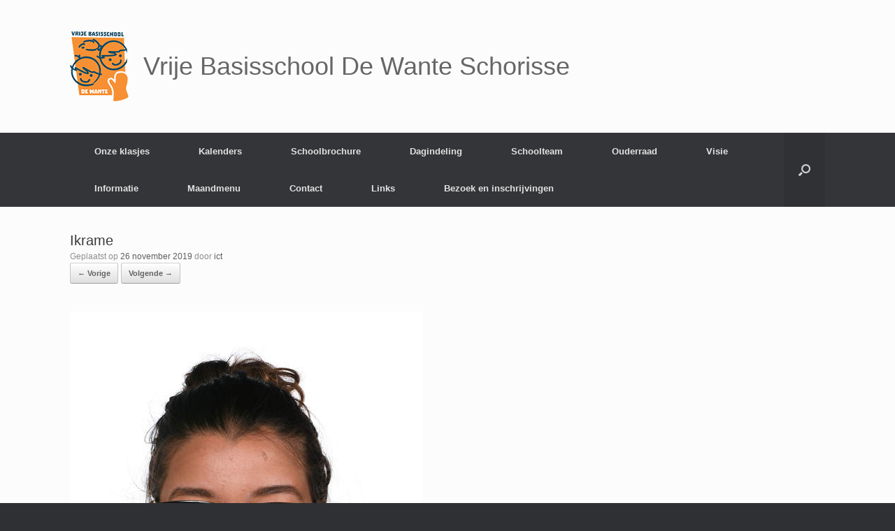

--- FILE ---
content_type: text/html; charset=UTF-8
request_url: https://dewanteschorisse.vrijebasisscholenmaarkedal.be/kleuterschool-schorisse-2/ikrame/
body_size: 11087
content:
<!DOCTYPE html>
<html dir="ltr" lang="nl-NL">
<head>
	<meta charset="UTF-8" />
	<meta http-equiv="X-UA-Compatible" content="IE=10" />
	<link rel="profile" href="http://gmpg.org/xfn/11" />
	<link rel="pingback" href="https://dewanteschorisse.vrijebasisscholenmaarkedal.be/xmlrpc.php" />
	<title>Ikrame | Vrije Basisschool De Wante Schorisse</title>
	<style>img:is([sizes="auto" i], [sizes^="auto," i]) { contain-intrinsic-size: 3000px 1500px }</style>
	
		<!-- All in One SEO 4.9.2 - aioseo.com -->
	<meta name="robots" content="max-image-preview:large" />
	<meta name="google-site-verification" content="mPODKYv6zgnFf6c93rrd8S8LB859RTs13-xwbINTi0b" />
	<link rel="canonical" href="https://dewanteschorisse.vrijebasisscholenmaarkedal.be/kleuterschool-schorisse-2/ikrame/#main" />
	<meta name="generator" content="All in One SEO (AIOSEO) 4.9.2" />
		<script type="application/ld+json" class="aioseo-schema">
			{"@context":"https:\/\/schema.org","@graph":[{"@type":"BreadcrumbList","@id":"https:\/\/dewanteschorisse.vrijebasisscholenmaarkedal.be\/kleuterschool-schorisse-2\/ikrame\/#main#breadcrumblist","itemListElement":[{"@type":"ListItem","@id":"https:\/\/dewanteschorisse.vrijebasisscholenmaarkedal.be#listItem","position":1,"name":"Home","item":"https:\/\/dewanteschorisse.vrijebasisscholenmaarkedal.be","nextItem":{"@type":"ListItem","@id":"https:\/\/dewanteschorisse.vrijebasisscholenmaarkedal.be\/kleuterschool-schorisse-2\/ikrame\/#main#listItem","name":"Ikrame"}},{"@type":"ListItem","@id":"https:\/\/dewanteschorisse.vrijebasisscholenmaarkedal.be\/kleuterschool-schorisse-2\/ikrame\/#main#listItem","position":2,"name":"Ikrame","previousItem":{"@type":"ListItem","@id":"https:\/\/dewanteschorisse.vrijebasisscholenmaarkedal.be#listItem","name":"Home"}}]},{"@type":"ItemPage","@id":"https:\/\/dewanteschorisse.vrijebasisscholenmaarkedal.be\/kleuterschool-schorisse-2\/ikrame\/#main#itempage","url":"https:\/\/dewanteschorisse.vrijebasisscholenmaarkedal.be\/kleuterschool-schorisse-2\/ikrame\/#main","name":"Ikrame | Vrije Basisschool De Wante Schorisse","inLanguage":"nl-NL","isPartOf":{"@id":"https:\/\/dewanteschorisse.vrijebasisscholenmaarkedal.be\/#website"},"breadcrumb":{"@id":"https:\/\/dewanteschorisse.vrijebasisscholenmaarkedal.be\/kleuterschool-schorisse-2\/ikrame\/#main#breadcrumblist"},"author":{"@id":"https:\/\/dewanteschorisse.vrijebasisscholenmaarkedal.be\/author\/ict\/#author"},"creator":{"@id":"https:\/\/dewanteschorisse.vrijebasisscholenmaarkedal.be\/author\/ict\/#author"},"datePublished":"2019-11-26T15:13:26+02:00","dateModified":"2019-11-26T15:13:26+02:00"},{"@type":"Organization","@id":"https:\/\/dewanteschorisse.vrijebasisscholenmaarkedal.be\/#organization","name":"Vrije Basisschool De Wante Schorisse","url":"https:\/\/dewanteschorisse.vrijebasisscholenmaarkedal.be\/"},{"@type":"Person","@id":"https:\/\/dewanteschorisse.vrijebasisscholenmaarkedal.be\/author\/ict\/#author","url":"https:\/\/dewanteschorisse.vrijebasisscholenmaarkedal.be\/author\/ict\/","name":"ict","image":{"@type":"ImageObject","@id":"https:\/\/dewanteschorisse.vrijebasisscholenmaarkedal.be\/kleuterschool-schorisse-2\/ikrame\/#main#authorImage","url":"https:\/\/secure.gravatar.com\/avatar\/8343eaa6a0eb6b4b1c6cbaa8bbc96b34b8c38aed29780ad6026ff6348bd512d4?s=96&d=mm&r=g","width":96,"height":96,"caption":"ict"}},{"@type":"WebSite","@id":"https:\/\/dewanteschorisse.vrijebasisscholenmaarkedal.be\/#website","url":"https:\/\/dewanteschorisse.vrijebasisscholenmaarkedal.be\/","name":"Vrije Basisschool De Wante Schorisse","inLanguage":"nl-NL","publisher":{"@id":"https:\/\/dewanteschorisse.vrijebasisscholenmaarkedal.be\/#organization"}}]}
		</script>
		<!-- All in One SEO -->

<link rel="alternate" type="application/rss+xml" title="Vrije Basisschool De Wante Schorisse &raquo; feed" href="https://dewanteschorisse.vrijebasisscholenmaarkedal.be/feed/" />
<link rel="alternate" type="application/rss+xml" title="Vrije Basisschool De Wante Schorisse &raquo; reacties feed" href="https://dewanteschorisse.vrijebasisscholenmaarkedal.be/comments/feed/" />
<link rel="alternate" type="application/rss+xml" title="Vrije Basisschool De Wante Schorisse &raquo; Ikrame reacties feed" href="https://dewanteschorisse.vrijebasisscholenmaarkedal.be/kleuterschool-schorisse-2/ikrame/#main/feed/" />
<script type="text/javascript">
/* <![CDATA[ */
window._wpemojiSettings = {"baseUrl":"https:\/\/s.w.org\/images\/core\/emoji\/16.0.1\/72x72\/","ext":".png","svgUrl":"https:\/\/s.w.org\/images\/core\/emoji\/16.0.1\/svg\/","svgExt":".svg","source":{"concatemoji":"https:\/\/dewanteschorisse.vrijebasisscholenmaarkedal.be\/wp-includes\/js\/wp-emoji-release.min.js?ver=6.8.3"}};
/*! This file is auto-generated */
!function(s,n){var o,i,e;function c(e){try{var t={supportTests:e,timestamp:(new Date).valueOf()};sessionStorage.setItem(o,JSON.stringify(t))}catch(e){}}function p(e,t,n){e.clearRect(0,0,e.canvas.width,e.canvas.height),e.fillText(t,0,0);var t=new Uint32Array(e.getImageData(0,0,e.canvas.width,e.canvas.height).data),a=(e.clearRect(0,0,e.canvas.width,e.canvas.height),e.fillText(n,0,0),new Uint32Array(e.getImageData(0,0,e.canvas.width,e.canvas.height).data));return t.every(function(e,t){return e===a[t]})}function u(e,t){e.clearRect(0,0,e.canvas.width,e.canvas.height),e.fillText(t,0,0);for(var n=e.getImageData(16,16,1,1),a=0;a<n.data.length;a++)if(0!==n.data[a])return!1;return!0}function f(e,t,n,a){switch(t){case"flag":return n(e,"\ud83c\udff3\ufe0f\u200d\u26a7\ufe0f","\ud83c\udff3\ufe0f\u200b\u26a7\ufe0f")?!1:!n(e,"\ud83c\udde8\ud83c\uddf6","\ud83c\udde8\u200b\ud83c\uddf6")&&!n(e,"\ud83c\udff4\udb40\udc67\udb40\udc62\udb40\udc65\udb40\udc6e\udb40\udc67\udb40\udc7f","\ud83c\udff4\u200b\udb40\udc67\u200b\udb40\udc62\u200b\udb40\udc65\u200b\udb40\udc6e\u200b\udb40\udc67\u200b\udb40\udc7f");case"emoji":return!a(e,"\ud83e\udedf")}return!1}function g(e,t,n,a){var r="undefined"!=typeof WorkerGlobalScope&&self instanceof WorkerGlobalScope?new OffscreenCanvas(300,150):s.createElement("canvas"),o=r.getContext("2d",{willReadFrequently:!0}),i=(o.textBaseline="top",o.font="600 32px Arial",{});return e.forEach(function(e){i[e]=t(o,e,n,a)}),i}function t(e){var t=s.createElement("script");t.src=e,t.defer=!0,s.head.appendChild(t)}"undefined"!=typeof Promise&&(o="wpEmojiSettingsSupports",i=["flag","emoji"],n.supports={everything:!0,everythingExceptFlag:!0},e=new Promise(function(e){s.addEventListener("DOMContentLoaded",e,{once:!0})}),new Promise(function(t){var n=function(){try{var e=JSON.parse(sessionStorage.getItem(o));if("object"==typeof e&&"number"==typeof e.timestamp&&(new Date).valueOf()<e.timestamp+604800&&"object"==typeof e.supportTests)return e.supportTests}catch(e){}return null}();if(!n){if("undefined"!=typeof Worker&&"undefined"!=typeof OffscreenCanvas&&"undefined"!=typeof URL&&URL.createObjectURL&&"undefined"!=typeof Blob)try{var e="postMessage("+g.toString()+"("+[JSON.stringify(i),f.toString(),p.toString(),u.toString()].join(",")+"));",a=new Blob([e],{type:"text/javascript"}),r=new Worker(URL.createObjectURL(a),{name:"wpTestEmojiSupports"});return void(r.onmessage=function(e){c(n=e.data),r.terminate(),t(n)})}catch(e){}c(n=g(i,f,p,u))}t(n)}).then(function(e){for(var t in e)n.supports[t]=e[t],n.supports.everything=n.supports.everything&&n.supports[t],"flag"!==t&&(n.supports.everythingExceptFlag=n.supports.everythingExceptFlag&&n.supports[t]);n.supports.everythingExceptFlag=n.supports.everythingExceptFlag&&!n.supports.flag,n.DOMReady=!1,n.readyCallback=function(){n.DOMReady=!0}}).then(function(){return e}).then(function(){var e;n.supports.everything||(n.readyCallback(),(e=n.source||{}).concatemoji?t(e.concatemoji):e.wpemoji&&e.twemoji&&(t(e.twemoji),t(e.wpemoji)))}))}((window,document),window._wpemojiSettings);
/* ]]> */
</script>
<style id='wp-emoji-styles-inline-css' type='text/css'>

	img.wp-smiley, img.emoji {
		display: inline !important;
		border: none !important;
		box-shadow: none !important;
		height: 1em !important;
		width: 1em !important;
		margin: 0 0.07em !important;
		vertical-align: -0.1em !important;
		background: none !important;
		padding: 0 !important;
	}
</style>
<link rel='stylesheet' id='wp-block-library-css' href='https://dewanteschorisse.vrijebasisscholenmaarkedal.be/wp-includes/css/dist/block-library/style.min.css?ver=6.8.3' type='text/css' media='all' />
<style id='classic-theme-styles-inline-css' type='text/css'>
/*! This file is auto-generated */
.wp-block-button__link{color:#fff;background-color:#32373c;border-radius:9999px;box-shadow:none;text-decoration:none;padding:calc(.667em + 2px) calc(1.333em + 2px);font-size:1.125em}.wp-block-file__button{background:#32373c;color:#fff;text-decoration:none}
</style>
<link rel='stylesheet' id='aioseo/css/src/vue/standalone/blocks/table-of-contents/global.scss-css' href='https://usercontent.one/wp/dewanteschorisse.vrijebasisscholenmaarkedal.be/wp-content/plugins/all-in-one-seo-pack/dist/Lite/assets/css/table-of-contents/global.e90f6d47.css?ver=4.9.2' type='text/css' media='all' />
<style id='global-styles-inline-css' type='text/css'>
:root{--wp--preset--aspect-ratio--square: 1;--wp--preset--aspect-ratio--4-3: 4/3;--wp--preset--aspect-ratio--3-4: 3/4;--wp--preset--aspect-ratio--3-2: 3/2;--wp--preset--aspect-ratio--2-3: 2/3;--wp--preset--aspect-ratio--16-9: 16/9;--wp--preset--aspect-ratio--9-16: 9/16;--wp--preset--color--black: #000000;--wp--preset--color--cyan-bluish-gray: #abb8c3;--wp--preset--color--white: #ffffff;--wp--preset--color--pale-pink: #f78da7;--wp--preset--color--vivid-red: #cf2e2e;--wp--preset--color--luminous-vivid-orange: #ff6900;--wp--preset--color--luminous-vivid-amber: #fcb900;--wp--preset--color--light-green-cyan: #7bdcb5;--wp--preset--color--vivid-green-cyan: #00d084;--wp--preset--color--pale-cyan-blue: #8ed1fc;--wp--preset--color--vivid-cyan-blue: #0693e3;--wp--preset--color--vivid-purple: #9b51e0;--wp--preset--gradient--vivid-cyan-blue-to-vivid-purple: linear-gradient(135deg,rgba(6,147,227,1) 0%,rgb(155,81,224) 100%);--wp--preset--gradient--light-green-cyan-to-vivid-green-cyan: linear-gradient(135deg,rgb(122,220,180) 0%,rgb(0,208,130) 100%);--wp--preset--gradient--luminous-vivid-amber-to-luminous-vivid-orange: linear-gradient(135deg,rgba(252,185,0,1) 0%,rgba(255,105,0,1) 100%);--wp--preset--gradient--luminous-vivid-orange-to-vivid-red: linear-gradient(135deg,rgba(255,105,0,1) 0%,rgb(207,46,46) 100%);--wp--preset--gradient--very-light-gray-to-cyan-bluish-gray: linear-gradient(135deg,rgb(238,238,238) 0%,rgb(169,184,195) 100%);--wp--preset--gradient--cool-to-warm-spectrum: linear-gradient(135deg,rgb(74,234,220) 0%,rgb(151,120,209) 20%,rgb(207,42,186) 40%,rgb(238,44,130) 60%,rgb(251,105,98) 80%,rgb(254,248,76) 100%);--wp--preset--gradient--blush-light-purple: linear-gradient(135deg,rgb(255,206,236) 0%,rgb(152,150,240) 100%);--wp--preset--gradient--blush-bordeaux: linear-gradient(135deg,rgb(254,205,165) 0%,rgb(254,45,45) 50%,rgb(107,0,62) 100%);--wp--preset--gradient--luminous-dusk: linear-gradient(135deg,rgb(255,203,112) 0%,rgb(199,81,192) 50%,rgb(65,88,208) 100%);--wp--preset--gradient--pale-ocean: linear-gradient(135deg,rgb(255,245,203) 0%,rgb(182,227,212) 50%,rgb(51,167,181) 100%);--wp--preset--gradient--electric-grass: linear-gradient(135deg,rgb(202,248,128) 0%,rgb(113,206,126) 100%);--wp--preset--gradient--midnight: linear-gradient(135deg,rgb(2,3,129) 0%,rgb(40,116,252) 100%);--wp--preset--font-size--small: 13px;--wp--preset--font-size--medium: 20px;--wp--preset--font-size--large: 36px;--wp--preset--font-size--x-large: 42px;--wp--preset--spacing--20: 0.44rem;--wp--preset--spacing--30: 0.67rem;--wp--preset--spacing--40: 1rem;--wp--preset--spacing--50: 1.5rem;--wp--preset--spacing--60: 2.25rem;--wp--preset--spacing--70: 3.38rem;--wp--preset--spacing--80: 5.06rem;--wp--preset--shadow--natural: 6px 6px 9px rgba(0, 0, 0, 0.2);--wp--preset--shadow--deep: 12px 12px 50px rgba(0, 0, 0, 0.4);--wp--preset--shadow--sharp: 6px 6px 0px rgba(0, 0, 0, 0.2);--wp--preset--shadow--outlined: 6px 6px 0px -3px rgba(255, 255, 255, 1), 6px 6px rgba(0, 0, 0, 1);--wp--preset--shadow--crisp: 6px 6px 0px rgba(0, 0, 0, 1);}:where(.is-layout-flex){gap: 0.5em;}:where(.is-layout-grid){gap: 0.5em;}body .is-layout-flex{display: flex;}.is-layout-flex{flex-wrap: wrap;align-items: center;}.is-layout-flex > :is(*, div){margin: 0;}body .is-layout-grid{display: grid;}.is-layout-grid > :is(*, div){margin: 0;}:where(.wp-block-columns.is-layout-flex){gap: 2em;}:where(.wp-block-columns.is-layout-grid){gap: 2em;}:where(.wp-block-post-template.is-layout-flex){gap: 1.25em;}:where(.wp-block-post-template.is-layout-grid){gap: 1.25em;}.has-black-color{color: var(--wp--preset--color--black) !important;}.has-cyan-bluish-gray-color{color: var(--wp--preset--color--cyan-bluish-gray) !important;}.has-white-color{color: var(--wp--preset--color--white) !important;}.has-pale-pink-color{color: var(--wp--preset--color--pale-pink) !important;}.has-vivid-red-color{color: var(--wp--preset--color--vivid-red) !important;}.has-luminous-vivid-orange-color{color: var(--wp--preset--color--luminous-vivid-orange) !important;}.has-luminous-vivid-amber-color{color: var(--wp--preset--color--luminous-vivid-amber) !important;}.has-light-green-cyan-color{color: var(--wp--preset--color--light-green-cyan) !important;}.has-vivid-green-cyan-color{color: var(--wp--preset--color--vivid-green-cyan) !important;}.has-pale-cyan-blue-color{color: var(--wp--preset--color--pale-cyan-blue) !important;}.has-vivid-cyan-blue-color{color: var(--wp--preset--color--vivid-cyan-blue) !important;}.has-vivid-purple-color{color: var(--wp--preset--color--vivid-purple) !important;}.has-black-background-color{background-color: var(--wp--preset--color--black) !important;}.has-cyan-bluish-gray-background-color{background-color: var(--wp--preset--color--cyan-bluish-gray) !important;}.has-white-background-color{background-color: var(--wp--preset--color--white) !important;}.has-pale-pink-background-color{background-color: var(--wp--preset--color--pale-pink) !important;}.has-vivid-red-background-color{background-color: var(--wp--preset--color--vivid-red) !important;}.has-luminous-vivid-orange-background-color{background-color: var(--wp--preset--color--luminous-vivid-orange) !important;}.has-luminous-vivid-amber-background-color{background-color: var(--wp--preset--color--luminous-vivid-amber) !important;}.has-light-green-cyan-background-color{background-color: var(--wp--preset--color--light-green-cyan) !important;}.has-vivid-green-cyan-background-color{background-color: var(--wp--preset--color--vivid-green-cyan) !important;}.has-pale-cyan-blue-background-color{background-color: var(--wp--preset--color--pale-cyan-blue) !important;}.has-vivid-cyan-blue-background-color{background-color: var(--wp--preset--color--vivid-cyan-blue) !important;}.has-vivid-purple-background-color{background-color: var(--wp--preset--color--vivid-purple) !important;}.has-black-border-color{border-color: var(--wp--preset--color--black) !important;}.has-cyan-bluish-gray-border-color{border-color: var(--wp--preset--color--cyan-bluish-gray) !important;}.has-white-border-color{border-color: var(--wp--preset--color--white) !important;}.has-pale-pink-border-color{border-color: var(--wp--preset--color--pale-pink) !important;}.has-vivid-red-border-color{border-color: var(--wp--preset--color--vivid-red) !important;}.has-luminous-vivid-orange-border-color{border-color: var(--wp--preset--color--luminous-vivid-orange) !important;}.has-luminous-vivid-amber-border-color{border-color: var(--wp--preset--color--luminous-vivid-amber) !important;}.has-light-green-cyan-border-color{border-color: var(--wp--preset--color--light-green-cyan) !important;}.has-vivid-green-cyan-border-color{border-color: var(--wp--preset--color--vivid-green-cyan) !important;}.has-pale-cyan-blue-border-color{border-color: var(--wp--preset--color--pale-cyan-blue) !important;}.has-vivid-cyan-blue-border-color{border-color: var(--wp--preset--color--vivid-cyan-blue) !important;}.has-vivid-purple-border-color{border-color: var(--wp--preset--color--vivid-purple) !important;}.has-vivid-cyan-blue-to-vivid-purple-gradient-background{background: var(--wp--preset--gradient--vivid-cyan-blue-to-vivid-purple) !important;}.has-light-green-cyan-to-vivid-green-cyan-gradient-background{background: var(--wp--preset--gradient--light-green-cyan-to-vivid-green-cyan) !important;}.has-luminous-vivid-amber-to-luminous-vivid-orange-gradient-background{background: var(--wp--preset--gradient--luminous-vivid-amber-to-luminous-vivid-orange) !important;}.has-luminous-vivid-orange-to-vivid-red-gradient-background{background: var(--wp--preset--gradient--luminous-vivid-orange-to-vivid-red) !important;}.has-very-light-gray-to-cyan-bluish-gray-gradient-background{background: var(--wp--preset--gradient--very-light-gray-to-cyan-bluish-gray) !important;}.has-cool-to-warm-spectrum-gradient-background{background: var(--wp--preset--gradient--cool-to-warm-spectrum) !important;}.has-blush-light-purple-gradient-background{background: var(--wp--preset--gradient--blush-light-purple) !important;}.has-blush-bordeaux-gradient-background{background: var(--wp--preset--gradient--blush-bordeaux) !important;}.has-luminous-dusk-gradient-background{background: var(--wp--preset--gradient--luminous-dusk) !important;}.has-pale-ocean-gradient-background{background: var(--wp--preset--gradient--pale-ocean) !important;}.has-electric-grass-gradient-background{background: var(--wp--preset--gradient--electric-grass) !important;}.has-midnight-gradient-background{background: var(--wp--preset--gradient--midnight) !important;}.has-small-font-size{font-size: var(--wp--preset--font-size--small) !important;}.has-medium-font-size{font-size: var(--wp--preset--font-size--medium) !important;}.has-large-font-size{font-size: var(--wp--preset--font-size--large) !important;}.has-x-large-font-size{font-size: var(--wp--preset--font-size--x-large) !important;}
:where(.wp-block-post-template.is-layout-flex){gap: 1.25em;}:where(.wp-block-post-template.is-layout-grid){gap: 1.25em;}
:where(.wp-block-columns.is-layout-flex){gap: 2em;}:where(.wp-block-columns.is-layout-grid){gap: 2em;}
:root :where(.wp-block-pullquote){font-size: 1.5em;line-height: 1.6;}
</style>
<link rel='stylesheet' id='sp-news-public-css' href='https://usercontent.one/wp/dewanteschorisse.vrijebasisscholenmaarkedal.be/wp-content/plugins/sp-news-and-widget/assets/css/wpnw-public.css?ver=5.0.6' type='text/css' media='all' />
<link rel='stylesheet' id='vantage-style-css' href='https://usercontent.one/wp/dewanteschorisse.vrijebasisscholenmaarkedal.be/wp-content/themes/vantage/style.css?ver=1.19.10' type='text/css' media='all' />
<link rel='stylesheet' id='font-awesome-css' href='https://usercontent.one/wp/dewanteschorisse.vrijebasisscholenmaarkedal.be/wp-content/plugins/elementor/assets/lib/font-awesome/css/font-awesome.min.css?ver=4.7.0' type='text/css' media='all' />
<link rel='stylesheet' id='ics-calendar-css' href='https://usercontent.one/wp/dewanteschorisse.vrijebasisscholenmaarkedal.be/wp-content/plugins/ics-calendar/assets/style.min.css?ver=12.0.0' type='text/css' media='all' />
<script type="text/javascript" src="https://dewanteschorisse.vrijebasisscholenmaarkedal.be/wp-includes/js/jquery/jquery.min.js?ver=3.7.1" id="jquery-core-js"></script>
<script type="text/javascript" src="https://dewanteschorisse.vrijebasisscholenmaarkedal.be/wp-includes/js/jquery/jquery-migrate.min.js?ver=3.4.1" id="jquery-migrate-js"></script>
<script type="text/javascript" src="https://usercontent.one/wp/dewanteschorisse.vrijebasisscholenmaarkedal.be/wp-content/themes/vantage/js/jquery.flexslider.min.js?ver=2.1" id="jquery-flexslider-js"></script>
<script type="text/javascript" src="https://usercontent.one/wp/dewanteschorisse.vrijebasisscholenmaarkedal.be/wp-content/themes/vantage/js/jquery.touchSwipe.min.js?ver=1.6.6" id="jquery-touchswipe-js"></script>
<script type="text/javascript" id="vantage-main-js-extra">
/* <![CDATA[ */
var vantage = {"fitvids":"1"};
/* ]]> */
</script>
<script type="text/javascript" src="https://usercontent.one/wp/dewanteschorisse.vrijebasisscholenmaarkedal.be/wp-content/themes/vantage/js/jquery.theme-main.min.js?ver=1.19.10" id="vantage-main-js"></script>
<script type="text/javascript" src="https://usercontent.one/wp/dewanteschorisse.vrijebasisscholenmaarkedal.be/wp-content/themes/vantage/js/jquery.fitvids.min.js?ver=1.0" id="jquery-fitvids-js"></script>
<script type="text/javascript" src="https://usercontent.one/wp/dewanteschorisse.vrijebasisscholenmaarkedal.be/wp-content/themes/vantage/js/keyboard-image-navigation.min.js?ver=20120202" id="vantage-keyboard-image-navigation-js"></script>
<!--[if lt IE 9]>
<script type="text/javascript" src="https://usercontent.one/wp/dewanteschorisse.vrijebasisscholenmaarkedal.be/wp-content/themes/vantage/js/html5.min.js?ver=3.7.3" id="vantage-html5-js"></script>
<![endif]-->
<!--[if (gte IE 6)&(lte IE 8)]>
<script type="text/javascript" src="https://usercontent.one/wp/dewanteschorisse.vrijebasisscholenmaarkedal.be/wp-content/themes/vantage/js/selectivizr.min.js?ver=1.0.3b" id="vantage-selectivizr-js"></script>
<![endif]-->
<link rel="https://api.w.org/" href="https://dewanteschorisse.vrijebasisscholenmaarkedal.be/wp-json/" /><link rel="alternate" title="JSON" type="application/json" href="https://dewanteschorisse.vrijebasisscholenmaarkedal.be/wp-json/wp/v2/media/24402" /><link rel="EditURI" type="application/rsd+xml" title="RSD" href="https://dewanteschorisse.vrijebasisscholenmaarkedal.be/xmlrpc.php?rsd" />
<meta name="generator" content="WordPress 6.8.3" />
<link rel='shortlink' href='https://dewanteschorisse.vrijebasisscholenmaarkedal.be/?p=24402' />
<link rel="alternate" title="oEmbed (JSON)" type="application/json+oembed" href="https://dewanteschorisse.vrijebasisscholenmaarkedal.be/wp-json/oembed/1.0/embed?url=https%3A%2F%2Fdewanteschorisse.vrijebasisscholenmaarkedal.be%2Fkleuterschool-schorisse-2%2Fikrame%2F%23main" />
<link rel="alternate" title="oEmbed (XML)" type="text/xml+oembed" href="https://dewanteschorisse.vrijebasisscholenmaarkedal.be/wp-json/oembed/1.0/embed?url=https%3A%2F%2Fdewanteschorisse.vrijebasisscholenmaarkedal.be%2Fkleuterschool-schorisse-2%2Fikrame%2F%23main&#038;format=xml" />
<style>[class*=" icon-oc-"],[class^=icon-oc-]{speak:none;font-style:normal;font-weight:400;font-variant:normal;text-transform:none;line-height:1;-webkit-font-smoothing:antialiased;-moz-osx-font-smoothing:grayscale}.icon-oc-one-com-white-32px-fill:before{content:"901"}.icon-oc-one-com:before{content:"900"}#one-com-icon,.toplevel_page_onecom-wp .wp-menu-image{speak:none;display:flex;align-items:center;justify-content:center;text-transform:none;line-height:1;-webkit-font-smoothing:antialiased;-moz-osx-font-smoothing:grayscale}.onecom-wp-admin-bar-item>a,.toplevel_page_onecom-wp>.wp-menu-name{font-size:16px;font-weight:400;line-height:1}.toplevel_page_onecom-wp>.wp-menu-name img{width:69px;height:9px;}.wp-submenu-wrap.wp-submenu>.wp-submenu-head>img{width:88px;height:auto}.onecom-wp-admin-bar-item>a img{height:7px!important}.onecom-wp-admin-bar-item>a img,.toplevel_page_onecom-wp>.wp-menu-name img{opacity:.8}.onecom-wp-admin-bar-item.hover>a img,.toplevel_page_onecom-wp.wp-has-current-submenu>.wp-menu-name img,li.opensub>a.toplevel_page_onecom-wp>.wp-menu-name img{opacity:1}#one-com-icon:before,.onecom-wp-admin-bar-item>a:before,.toplevel_page_onecom-wp>.wp-menu-image:before{content:'';position:static!important;background-color:rgba(240,245,250,.4);border-radius:102px;width:18px;height:18px;padding:0!important}.onecom-wp-admin-bar-item>a:before{width:14px;height:14px}.onecom-wp-admin-bar-item.hover>a:before,.toplevel_page_onecom-wp.opensub>a>.wp-menu-image:before,.toplevel_page_onecom-wp.wp-has-current-submenu>.wp-menu-image:before{background-color:#76b82a}.onecom-wp-admin-bar-item>a{display:inline-flex!important;align-items:center;justify-content:center}#one-com-logo-wrapper{font-size:4em}#one-com-icon{vertical-align:middle}.imagify-welcome{display:none !important;}</style><meta name="viewport" content="width=device-width, initial-scale=1" /><meta name="generator" content="Elementor 3.34.0; features: additional_custom_breakpoints; settings: css_print_method-external, google_font-enabled, font_display-auto">
<style type="text/css">.recentcomments a{display:inline !important;padding:0 !important;margin:0 !important;}</style>			<style>
				.e-con.e-parent:nth-of-type(n+4):not(.e-lazyloaded):not(.e-no-lazyload),
				.e-con.e-parent:nth-of-type(n+4):not(.e-lazyloaded):not(.e-no-lazyload) * {
					background-image: none !important;
				}
				@media screen and (max-height: 1024px) {
					.e-con.e-parent:nth-of-type(n+3):not(.e-lazyloaded):not(.e-no-lazyload),
					.e-con.e-parent:nth-of-type(n+3):not(.e-lazyloaded):not(.e-no-lazyload) * {
						background-image: none !important;
					}
				}
				@media screen and (max-height: 640px) {
					.e-con.e-parent:nth-of-type(n+2):not(.e-lazyloaded):not(.e-no-lazyload),
					.e-con.e-parent:nth-of-type(n+2):not(.e-lazyloaded):not(.e-no-lazyload) * {
						background-image: none !important;
					}
				}
			</style>
				<style type="text/css" media="screen">
		#footer-widgets .widget { width: 100%; }
		#masthead-widgets .widget { width: 100%; }
	</style>
	<style type="text/css" id="customizer-css">#masthead.site-header .hgroup .site-title, #masthead.masthead-logo-in-menu .logo > .site-title { font-size: 36px } a.button, button, html input[type="button"], input[type="reset"], input[type="submit"], .post-navigation a, #image-navigation a, article.post .more-link, article.page .more-link, .paging-navigation a, .woocommerce #page-wrapper .button, .woocommerce a.button, .woocommerce .checkout-button, .woocommerce input.button, #infinite-handle span button { text-shadow: none } a.button, button, html input[type="button"], input[type="reset"], input[type="submit"], .post-navigation a, #image-navigation a, article.post .more-link, article.page .more-link, .paging-navigation a, .woocommerce #page-wrapper .button, .woocommerce a.button, .woocommerce .checkout-button, .woocommerce input.button, .woocommerce #respond input#submit.alt, .woocommerce a.button.alt, .woocommerce button.button.alt, .woocommerce input.button.alt, #infinite-handle span { -webkit-box-shadow: none; -moz-box-shadow: none; box-shadow: none } </style>
<meta name="viewport" content="width=device-width, user-scalable=yes, initial-scale=1.0, minimum-scale=0.1, maximum-scale=10.0">
</head>

<body class="attachment wp-singular attachment-template-default attachmentid-24402 attachment-jpeg wp-theme-vantage metaslider-plugin group-blog responsive layout-full no-js has-sidebar has-menu-search page-layout-default elementor-default elementor-kit-25096">


<div id="page-wrapper">

	<a class="skip-link screen-reader-text" href="#content">Spring naar inhoud</a>

	
	
		<header id="masthead" class="site-header" role="banner">

	<div class="hgroup full-container ">

		
			<a href="https://dewanteschorisse.vrijebasisscholenmaarkedal.be/" title="Vrije Basisschool De Wante Schorisse" rel="home" class="logo">
				<img src="https://usercontent.one/wp/dewanteschorisse.vrijebasisscholenmaarkedal.be/wp-content/uploads/2015/07/logodewante.png"  class="logo-height-constrain"  width="85"  height="100"  alt="Vrije Basisschool De Wante Schorisse logo"  /><p class="site-title logo-title">Vrije Basisschool De Wante Schorisse</p>			</a>
			
				<div class="support-text">
									</div>

			
		
	</div><!-- .hgroup.full-container -->

	
<nav class="site-navigation main-navigation primary use-sticky-menu">

	<div class="full-container">
				
					<div class="menu-hoofdmenu-gvb-maarkedal-container"><ul id="menu-hoofdmenu-gvb-maarkedal" class="menu"><li id="menu-item-24493" class="menu-item menu-item-type-post_type menu-item-object-page menu-item-has-children menu-item-24493"><a href="https://dewanteschorisse.vrijebasisscholenmaarkedal.be/onze-klasjes/">Onze klasjes</a>
<ul class="sub-menu">
	<li id="menu-item-25279" class="menu-item menu-item-type-post_type menu-item-object-page menu-item-25279"><a href="https://dewanteschorisse.vrijebasisscholenmaarkedal.be/julesklas/">Julesklas</a></li>
	<li id="menu-item-25625" class="menu-item menu-item-type-post_type menu-item-object-page menu-item-25625"><a href="https://dewanteschorisse.vrijebasisscholenmaarkedal.be/nijntjesklas/">Nijntjesklas</a></li>
	<li id="menu-item-25278" class="menu-item menu-item-type-post_type menu-item-object-page menu-item-25278"><a href="https://dewanteschorisse.vrijebasisscholenmaarkedal.be/kikkerklas/">Kikkerklas</a></li>
	<li id="menu-item-25624" class="menu-item menu-item-type-post_type menu-item-object-page menu-item-25624"><a href="https://dewanteschorisse.vrijebasisscholenmaarkedal.be/uiltjesklas/">Uiltjesklas</a></li>
	<li id="menu-item-24644" class="menu-item menu-item-type-post_type menu-item-object-page menu-item-24644"><a href="https://dewanteschorisse.vrijebasisscholenmaarkedal.be/1l/">1L</a></li>
	<li id="menu-item-24643" class="menu-item menu-item-type-post_type menu-item-object-page menu-item-24643"><a href="https://dewanteschorisse.vrijebasisscholenmaarkedal.be/2l/">2L</a></li>
	<li id="menu-item-24642" class="menu-item menu-item-type-post_type menu-item-object-page menu-item-24642"><a href="https://dewanteschorisse.vrijebasisscholenmaarkedal.be/3l/">3L</a></li>
	<li id="menu-item-24641" class="menu-item menu-item-type-post_type menu-item-object-page menu-item-24641"><a href="https://dewanteschorisse.vrijebasisscholenmaarkedal.be/4l/">4L</a></li>
	<li id="menu-item-24640" class="menu-item menu-item-type-post_type menu-item-object-page menu-item-24640"><a href="https://dewanteschorisse.vrijebasisscholenmaarkedal.be/5l/">5L</a></li>
	<li id="menu-item-24639" class="menu-item menu-item-type-post_type menu-item-object-page menu-item-24639"><a href="https://dewanteschorisse.vrijebasisscholenmaarkedal.be/6l/">6L</a></li>
</ul>
</li>
<li id="menu-item-257" class="menu-item menu-item-type-custom menu-item-object-custom menu-item-has-children menu-item-257"><a href="#"><span class="icon"></span>Kalenders</a>
<ul class="sub-menu">
	<li id="menu-item-26006" class="menu-item menu-item-type-post_type menu-item-object-page menu-item-26006"><a href="https://dewanteschorisse.vrijebasisscholenmaarkedal.be/jaarkalender/">Jaarkalender</a></li>
	<li id="menu-item-264" class="menu-item menu-item-type-post_type menu-item-object-page menu-item-264"><a href="https://dewanteschorisse.vrijebasisscholenmaarkedal.be/kalender-vrije-dagen-schorisse/">Kalender vrije dagen</a></li>
	<li id="menu-item-258" class="menu-item menu-item-type-post_type menu-item-object-page menu-item-258"><a href="https://dewanteschorisse.vrijebasisscholenmaarkedal.be/communie-schorisse/">Communie</a></li>
</ul>
</li>
<li id="menu-item-509" class="menu-item menu-item-type-post_type menu-item-object-page menu-item-509"><a href="https://dewanteschorisse.vrijebasisscholenmaarkedal.be/schoolbrochure-schorisse/">Schoolbrochure</a></li>
<li id="menu-item-132" class="menu-item menu-item-type-custom menu-item-object-custom menu-item-has-children menu-item-132"><a href="#"><span class="icon"></span>Dagindeling</a>
<ul class="sub-menu">
	<li id="menu-item-133" class="menu-item menu-item-type-post_type menu-item-object-page menu-item-133"><a href="https://dewanteschorisse.vrijebasisscholenmaarkedal.be/een-dag-op-school/">Een dag op school</a></li>
	<li id="menu-item-136" class="menu-item menu-item-type-post_type menu-item-object-page menu-item-136"><a href="https://dewanteschorisse.vrijebasisscholenmaarkedal.be/lesuren/">Lesuren</a></li>
	<li id="menu-item-139" class="menu-item menu-item-type-post_type menu-item-object-page menu-item-139"><a href="https://dewanteschorisse.vrijebasisscholenmaarkedal.be/voor-en-naschoolse-opvang/">Voor- en naschoolse opvang</a></li>
</ul>
</li>
<li id="menu-item-140" class="menu-item menu-item-type-custom menu-item-object-custom menu-item-has-children menu-item-140"><a href="http://website.gvbmaarkedal.be/schoolteam-schorisse/"><span class="icon"></span>Schoolteam</a>
<ul class="sub-menu">
	<li id="menu-item-10275" class="menu-item menu-item-type-post_type menu-item-object-page menu-item-10275"><a href="https://dewanteschorisse.vrijebasisscholenmaarkedal.be/kleuterschool-schorisse-2/">Kleuterschool</a></li>
	<li id="menu-item-6011" class="menu-item menu-item-type-post_type menu-item-object-page menu-item-6011"><a href="https://dewanteschorisse.vrijebasisscholenmaarkedal.be/lagere-school/">Lagere school</a></li>
	<li id="menu-item-10289" class="menu-item menu-item-type-post_type menu-item-object-page menu-item-10289"><a href="https://dewanteschorisse.vrijebasisscholenmaarkedal.be/leerkrachten-bewegingsopvoeding-schorisse-2/">Leerkrachten bewegingsopvoeding</a></li>
	<li id="menu-item-6009" class="menu-item menu-item-type-post_type menu-item-object-page menu-item-6009"><a href="https://dewanteschorisse.vrijebasisscholenmaarkedal.be/zorgteam-ict/">Zorgteam – ICT</a></li>
	<li id="menu-item-24400" class="menu-item menu-item-type-post_type menu-item-object-page menu-item-24400"><a href="https://dewanteschorisse.vrijebasisscholenmaarkedal.be/administratie/">Administratie</a></li>
	<li id="menu-item-6008" class="menu-item menu-item-type-post_type menu-item-object-page menu-item-6008"><a href="https://dewanteschorisse.vrijebasisscholenmaarkedal.be/opvang-onderhoud/">Opvang – onderhoud</a></li>
	<li id="menu-item-25608" class="menu-item menu-item-type-post_type menu-item-object-page menu-item-25608"><a href="https://dewanteschorisse.vrijebasisscholenmaarkedal.be/directie/">Directie</a></li>
</ul>
</li>
<li id="menu-item-175" class="menu-item menu-item-type-post_type menu-item-object-page menu-item-175"><a href="https://dewanteschorisse.vrijebasisscholenmaarkedal.be/oudercomite-schorisse/">Ouderraad</a></li>
<li id="menu-item-29" class="menu-item menu-item-type-custom menu-item-object-custom menu-item-has-children menu-item-29"><a href="#"><span class="icon"></span>Visie</a>
<ul class="sub-menu">
	<li id="menu-item-31" class="menu-item menu-item-type-post_type menu-item-object-page menu-item-31"><a href="https://dewanteschorisse.vrijebasisscholenmaarkedal.be/pedagogisch-project/">Visie en pedagogisch project</a></li>
	<li id="menu-item-25696" class="menu-item menu-item-type-post_type menu-item-object-page menu-item-25696"><a href="https://dewanteschorisse.vrijebasisscholenmaarkedal.be/missie/">Missie</a></li>
	<li id="menu-item-69" class="menu-item menu-item-type-post_type menu-item-object-page menu-item-69"><a href="https://dewanteschorisse.vrijebasisscholenmaarkedal.be/zorg-op-school/">Zorg op school</a></li>
	<li id="menu-item-73" class="menu-item menu-item-type-post_type menu-item-object-page menu-item-73"><a href="https://dewanteschorisse.vrijebasisscholenmaarkedal.be/socio-emotionele-opvoeding/">Socio-emotionele opvoeding</a></li>
	<li id="menu-item-79" class="menu-item menu-item-type-post_type menu-item-object-page menu-item-79"><a href="https://dewanteschorisse.vrijebasisscholenmaarkedal.be/gezond-op-school/">Gezond op school</a></li>
	<li id="menu-item-82" class="menu-item menu-item-type-post_type menu-item-object-page menu-item-82"><a href="https://dewanteschorisse.vrijebasisscholenmaarkedal.be/franse-taalinitiatie/">Franse taalinitiatie</a></li>
	<li id="menu-item-90" class="menu-item menu-item-type-post_type menu-item-object-page menu-item-90"><a href="https://dewanteschorisse.vrijebasisscholenmaarkedal.be/huiswerkbeleid/">Huiswerkbeleid</a></li>
</ul>
</li>
<li id="menu-item-91" class="menu-item menu-item-type-custom menu-item-object-custom menu-item-has-children menu-item-91"><a href="#"><span class="icon"></span>Informatie</a>
<ul class="sub-menu">
	<li id="menu-item-99" class="menu-item menu-item-type-post_type menu-item-object-page menu-item-99"><a href="https://dewanteschorisse.vrijebasisscholenmaarkedal.be/oudercontacten/">Oudercontacten</a></li>
	<li id="menu-item-102" class="menu-item menu-item-type-post_type menu-item-object-page menu-item-102"><a href="https://dewanteschorisse.vrijebasisscholenmaarkedal.be/rapporten-en-getuigschrift/">Rapporten en getuigschrift</a></li>
	<li id="menu-item-30" class="menu-item menu-item-type-post_type menu-item-object-page menu-item-30"><a href="https://dewanteschorisse.vrijebasisscholenmaarkedal.be/afspraken-op-school-schorisse/">Afspraken op school</a></li>
	<li id="menu-item-105" class="menu-item menu-item-type-post_type menu-item-object-page menu-item-105"><a href="https://dewanteschorisse.vrijebasisscholenmaarkedal.be/leerplicht/">Leerplicht</a></li>
	<li id="menu-item-108" class="menu-item menu-item-type-post_type menu-item-object-page menu-item-108"><a href="https://dewanteschorisse.vrijebasisscholenmaarkedal.be/afwezigheden/">Afwezigheden</a></li>
	<li id="menu-item-113" class="menu-item menu-item-type-post_type menu-item-object-page menu-item-113"><a href="https://dewanteschorisse.vrijebasisscholenmaarkedal.be/medicatie-op-school/">Medicatie op school</a></li>
	<li id="menu-item-116" class="menu-item menu-item-type-post_type menu-item-object-page menu-item-116"><a href="https://dewanteschorisse.vrijebasisscholenmaarkedal.be/sport-op-school/">Sport op school</a></li>
	<li id="menu-item-119" class="menu-item menu-item-type-post_type menu-item-object-page menu-item-119"><a href="https://dewanteschorisse.vrijebasisscholenmaarkedal.be/wat-kost-het/">Wat kost het?</a></li>
</ul>
</li>
<li id="menu-item-301" class="menu-item menu-item-type-post_type menu-item-object-page menu-item-301"><a href="https://dewanteschorisse.vrijebasisscholenmaarkedal.be/maandmenu/">Maandmenu</a></li>
<li id="menu-item-26" class="menu-item menu-item-type-post_type menu-item-object-page menu-item-26"><a href="https://dewanteschorisse.vrijebasisscholenmaarkedal.be/contact/">Contact</a></li>
<li id="menu-item-22448" class="menu-item menu-item-type-post_type menu-item-object-page menu-item-has-children menu-item-22448"><a href="https://dewanteschorisse.vrijebasisscholenmaarkedal.be/links/">Links</a>
<ul class="sub-menu">
	<li id="menu-item-22445" class="menu-item menu-item-type-post_type menu-item-object-page menu-item-22445"><a href="https://dewanteschorisse.vrijebasisscholenmaarkedal.be/clb/">CLB</a></li>
	<li id="menu-item-22444" class="menu-item menu-item-type-post_type menu-item-object-page menu-item-22444"><a href="https://dewanteschorisse.vrijebasisscholenmaarkedal.be/kunstacademie/">Kunstacademie</a></li>
	<li id="menu-item-22446" class="menu-item menu-item-type-post_type menu-item-object-page menu-item-22446"><a href="https://dewanteschorisse.vrijebasisscholenmaarkedal.be/ict/">ICT</a></li>
	<li id="menu-item-22447" class="menu-item menu-item-type-post_type menu-item-object-page menu-item-22447"><a href="https://dewanteschorisse.vrijebasisscholenmaarkedal.be/andere/">Andere</a></li>
</ul>
</li>
<li id="menu-item-23209" class="menu-item menu-item-type-post_type menu-item-object-page menu-item-23209"><a href="https://dewanteschorisse.vrijebasisscholenmaarkedal.be/inschrijvingen-2/">Bezoek en inschrijvingen</a></li>
</ul></div>		
					<div id="search-icon">
				<div id="search-icon-icon" tabindex="0" aria-label="Open het zoeken"><div class="vantage-icon-search"></div></div>
				
<form method="get" class="searchform" action="https://dewanteschorisse.vrijebasisscholenmaarkedal.be/" role="search">
	<label for="search-form" class="screen-reader-text">Zoeken naar:</label>
	<input type="search" name="s" class="field" id="search-form" value="" placeholder="Zoeken"/>
</form>
			</div>
					</div>
</nav><!-- .site-navigation .main-navigation -->

</header><!-- #masthead .site-header -->

	
	
	
	
	<div id="main" class="site-main">
		<div class="full-container">
			
<div id="primary" class="content-area image-attachment">

	<div id="content" class="site-content" role="main">

		
			<article id="post-24402" class="post-24402 attachment type-attachment status-inherit post">
				<header class="entry-header">
					<h1 class="entry-title">Ikrame</h1>
										<div class="entry-meta">
						Geplaatst op <a href="https://dewanteschorisse.vrijebasisscholenmaarkedal.be/kleuterschool-schorisse-2/ikrame/#main" title="15:13" rel="bookmark"><time class="entry-date" datetime="2019-11-26T15:13:26+02:00">26 november 2019</time></a><time class="updated" datetime="2019-11-26T15:13:26+02:00">26 november 2019</time> <span class="byline"> door <span class="author vcard"><a class="url fn n" href="https://dewanteschorisse.vrijebasisscholenmaarkedal.be/author/ict/" title="Alle berichten tonen van ict" rel="author">ict</a></span></span> 					</div><!-- .entry-meta -->
					
					<nav id="image-navigation" class="site-navigation">
						<span class="previous-image"><a href='https://dewanteschorisse.vrijebasisscholenmaarkedal.be/kleuterschool-schorisse-2/astrid-gielen/#main'>&larr; Vorige</a></span>
						<span class="next-image"><a href='https://dewanteschorisse.vrijebasisscholenmaarkedal.be/kleuterschool-schorisse-2/krista-besard/#main'>Volgende &rarr;</a></span>
					</nav><!-- #image-navigation -->
				</header><!-- .entry-header -->

				<div class="entry-content">

					<div class="entry-attachment">
						<div class="attachment">
							
							<a href="https://dewanteschorisse.vrijebasisscholenmaarkedal.be/kleuterschool-schorisse-2/krista-besard/#main" title="Ikrame" rel="attachment">
								<img fetchpriority="high" width="504" height="698" src="https://usercontent.one/wp/dewanteschorisse.vrijebasisscholenmaarkedal.be/wp-content/uploads/2019/11/Ikrame.jpg" class="attachment-1200x1200 size-1200x1200" alt="" decoding="async" srcset="https://usercontent.one/wp/dewanteschorisse.vrijebasisscholenmaarkedal.be/wp-content/uploads/2019/11/Ikrame.jpg 504w, https://usercontent.one/wp/dewanteschorisse.vrijebasisscholenmaarkedal.be/wp-content/uploads/2019/11/Ikrame-217x300.jpg 217w" sizes="(max-width: 504px) 100vw, 504px" />							</a>
						</div><!-- .attachment -->

											</div><!-- .entry-attachment -->

				</div><!-- .entry-content -->

			</article><!-- #post-24402 -->

			

	<div id="comments" class="comments-area">

	
	
	
		<div id="respond" class="comment-respond">
		<h3 id="reply-title" class="comment-reply-title">Geef een reactie <small><a rel="nofollow" id="cancel-comment-reply-link" href="/kleuterschool-schorisse-2/ikrame/#respond" style="display:none;">Reactie annuleren</a></small></h3><form action="https://dewanteschorisse.vrijebasisscholenmaarkedal.be/wp-comments-post.php" method="post" id="commentform" class="comment-form"><p class="comment-notes"><span id="email-notes">Je e-mailadres wordt niet gepubliceerd.</span> <span class="required-field-message">Vereiste velden zijn gemarkeerd met <span class="required">*</span></span></p><p class="comment-form-comment"><label for="comment">Reactie <span class="required">*</span></label> <textarea id="comment" name="comment" cols="45" rows="8" maxlength="65525" required="required"></textarea></p><input name="mollom[contentId]" type="hidden" value="" />
<input name="mollom[captchaId]" type="hidden" value="" />
<div style="display: none;"><input name="mollom[homepage]" type="text" value="" />
</div>
<p class="description mollom-privacy-policy"><small>By submitting this form, you accept the <a href="https://mollom.com/web-service-privacy-policy" target="_blank" rel="nofollow">Mollom privacy policy</a>.</small></p><p class="comment-form-author"><label for="author">Naam <span class="required">*</span></label> <input id="author" name="author" type="text" value="" size="30" maxlength="245" autocomplete="name" required="required" /></p>
<p class="comment-form-email"><label for="email">E-mail <span class="required">*</span></label> <input id="email" name="email" type="text" value="" size="30" maxlength="100" aria-describedby="email-notes" autocomplete="email" required="required" /></p>
<p class="comment-form-url"><label for="url">Site</label> <input id="url" name="url" type="text" value="" size="30" maxlength="200" autocomplete="url" /></p>
<p class="comment-form-cookies-consent"><input id="wp-comment-cookies-consent" name="wp-comment-cookies-consent" type="checkbox" value="yes" /> <label for="wp-comment-cookies-consent">Mijn naam, e-mail en site opslaan in deze browser voor de volgende keer wanneer ik een reactie plaats.</label></p>
<p class="form-submit"><input name="submit" type="submit" id="submit" class="submit" value="Reactie plaatsen" /> <input type='hidden' name='comment_post_ID' value='24402' id='comment_post_ID' />
<input type='hidden' name='comment_parent' id='comment_parent' value='0' />
</p><p style="display: none;"><input type="hidden" id="akismet_comment_nonce" name="akismet_comment_nonce" value="ecadfd1caf" /></p><p style="display: none !important;" class="akismet-fields-container" data-prefix="ak_"><label>&#916;<textarea name="ak_hp_textarea" cols="45" rows="8" maxlength="100"></textarea></label><input type="hidden" id="ak_js_1" name="ak_js" value="193"/><script>document.getElementById( "ak_js_1" ).setAttribute( "value", ( new Date() ).getTime() );</script></p></form>	</div><!-- #respond -->
	
</div><!-- #comments .comments-area -->

		
	</div><!-- #content .site-content -->

</div><!-- #primary .content-area .image-attachment -->

					</div><!-- .full-container -->
	</div><!-- #main .site-main -->

	
	
	<footer id="colophon" class="site-footer" role="contentinfo">

			<div id="footer-widgets" class="full-container">
					</div><!-- #footer-widgets -->
	
	
	<div id="theme-attribution">Een <a href="https://siteorigin.com">SiteOrigin</a> thema</div>
</footer><!-- #colophon .site-footer -->

	
</div><!-- #page-wrapper -->


<script type="speculationrules">
{"prefetch":[{"source":"document","where":{"and":[{"href_matches":"\/*"},{"not":{"href_matches":["\/wp-*.php","\/wp-admin\/*","\/wp-content\/uploads\/*","\/wp-content\/*","\/wp-content\/plugins\/*","\/wp-content\/themes\/vantage\/*","\/*\\?(.+)"]}},{"not":{"selector_matches":"a[rel~=\"nofollow\"]"}},{"not":{"selector_matches":".no-prefetch, .no-prefetch a"}}]},"eagerness":"conservative"}]}
</script>

<a href="#" id="scroll-to-top" class="scroll-to-top" title="Scroll naar boven"><span class="vantage-icon-arrow-up"></span></a>			<script>
				const lazyloadRunObserver = () => {
					const lazyloadBackgrounds = document.querySelectorAll( `.e-con.e-parent:not(.e-lazyloaded)` );
					const lazyloadBackgroundObserver = new IntersectionObserver( ( entries ) => {
						entries.forEach( ( entry ) => {
							if ( entry.isIntersecting ) {
								let lazyloadBackground = entry.target;
								if( lazyloadBackground ) {
									lazyloadBackground.classList.add( 'e-lazyloaded' );
								}
								lazyloadBackgroundObserver.unobserve( entry.target );
							}
						});
					}, { rootMargin: '200px 0px 200px 0px' } );
					lazyloadBackgrounds.forEach( ( lazyloadBackground ) => {
						lazyloadBackgroundObserver.observe( lazyloadBackground );
					} );
				};
				const events = [
					'DOMContentLoaded',
					'elementor/lazyload/observe',
				];
				events.forEach( ( event ) => {
					document.addEventListener( event, lazyloadRunObserver );
				} );
			</script>
			<script type="module"  src="https://usercontent.one/wp/dewanteschorisse.vrijebasisscholenmaarkedal.be/wp-content/plugins/all-in-one-seo-pack/dist/Lite/assets/table-of-contents.95d0dfce.js?ver=4.9.2" id="aioseo/js/src/vue/standalone/blocks/table-of-contents/frontend.js-js"></script>
<script type="text/javascript" src="https://dewanteschorisse.vrijebasisscholenmaarkedal.be/wp-includes/js/comment-reply.min.js?ver=6.8.3" id="comment-reply-js" async="async" data-wp-strategy="async"></script>
<script type="text/javascript" src="https://usercontent.one/wp/dewanteschorisse.vrijebasisscholenmaarkedal.be/wp-content/plugins/ics-calendar/assets/script.min.js?ver=12.0.0" id="ics-calendar-js"></script>
<script type="text/javascript" id="ics-calendar-js-after">
/* <![CDATA[ */
var r34ics_ajax_obj = {"ajaxurl":"https:\/\/dewanteschorisse.vrijebasisscholenmaarkedal.be\/wp-admin\/admin-ajax.php","r34ics_nonce":"098629ce65"};
var ics_calendar_i18n = {"hide_past_events":"Verberg verlopen evenementen","show_past_events":"Toon oudere evenementen"};
var r34ics_days_of_week_map = {"zondag":"zo","maandag":"ma","dinsdag":"di","woensdag":"wo","donderdag":"do","vrijdag":"vr","zaterdag":"za"};
var r34ics_transients_expiration_ms = 3600000; var r34ics_ajax_interval;
/* ]]> */
</script>
<script defer type="text/javascript" src="https://usercontent.one/wp/dewanteschorisse.vrijebasisscholenmaarkedal.be/wp-content/plugins/akismet/_inc/akismet-frontend.js?ver=1763007384" id="akismet-frontend-js"></script>
<script id="ocvars">var ocSiteMeta = {plugins: {"a3e4aa5d9179da09d8af9b6802f861a8": 1,"2c9812363c3c947e61f043af3c9852d0": 1,"b904efd4c2b650207df23db3e5b40c86": 1,"a3fe9dc9824eccbd72b7e5263258ab2c": 1}}</script>
</body>
</html>
